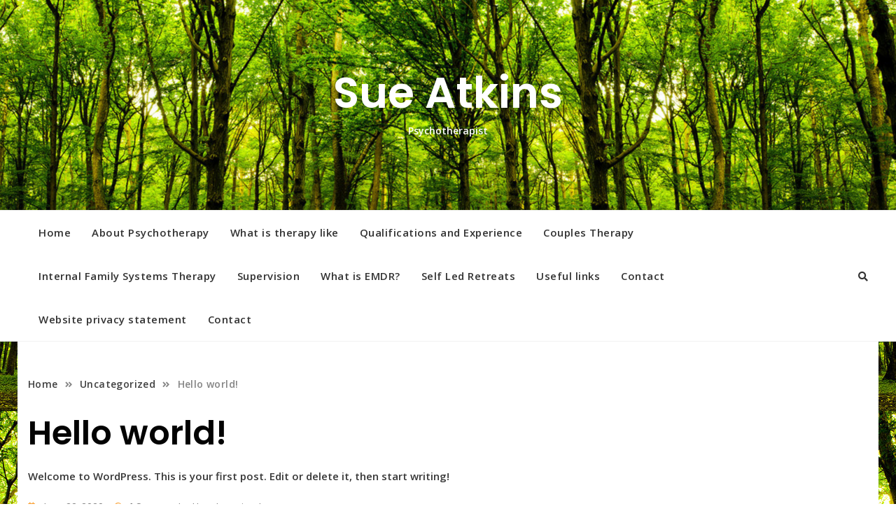

--- FILE ---
content_type: text/javascript
request_url: http://www.bristoltherapyandcounselling.com/wp-content/themes/gutener/assets/js/custom.min.js?ver=0.8
body_size: 1495
content:
!function(a){function b(){var b=a(".site-header-primary .main-header").outerHeight(),b=a(".site-header-two").outerHeight();a(".slicknav_nav").css("top",b)}jQuery(document).ready(function(){a(document).on("click",".offcanvas-menu-toggler, .close-offcanvas-menu button, .offcanvas-overlay",function(b){b.preventDefault(),a("body").toggleClass("offcanvas-slide-open")}),jQuery("body").append('<div class="offcanvas-overlay"></div>');var c=a(window).width();GUTENER.is_admin_bar_showing&&c>=782?a(".site-header, #offcanvas-menu").css({top:32}):GUTENER.is_admin_bar_showing&&c<=781&&a(".site-header, #offcanvas-menu").css({top:46}),a(document).on("click",".search-icon, .close-button",function(){a(".header-search").toggleClass("search-in")}),a(window).on("scroll",function(){0==GUTENER.disable_scroll_top&&a(window).scrollTop()>200?a("#back-to-top").fadeIn(200):a("#back-to-top").fadeOut(200)}),a(document).on("click","#back-to-top a",function(){return a("html, body").animate({scrollTop:0},800),!1}),$mastheadHeight=a("#masthead.site-header").outerHeight(),$stickymastheadHeight=a("#masthead .overlay-header").outerHeight(),$notificationHight=a(".notification-bar").outerHeight(),GUTENER.fixed_notification&&GUTENER.is_admin_bar_showing&&c>=782?(a(".notification-bar").css({top:32}),a(".home .site-header").hasClass("header-three")&&a(".overlay-header").css("top",$notificationHight+32)):GUTENER.fixed_notification&&a(".home .site-header").hasClass("header-three")&&a(".overlay-header").css("top",$notificationHight),a(window).scroll(function(){$mastheadHeight>a(window).scrollTop()?GUTENER.fixed_nav&&a("#masthead.site-header").hasClass("sticky-header")&&(a("#masthead.site-header").removeClass("sticky-header"),GUTENER.fixed_notification&&a(".fixed-header").css("marginTop",0)):GUTENER.fixed_nav&&!a("#masthead.site-header").hasClass("sticky-header")&&(a("#masthead.site-header").addClass("sticky-header").fadeIn(),GUTENER.fixed_notification&&a(".fixed-header").css("marginTop",$notificationHight),GUTENER.fixed_notification&&GUTENER.is_admin_bar_showing&&c>=782&&a(".fixed-header").css("marginTop",$notificationHight)),GUTENER.fixed_nav&&GUTENER.is_admin_bar_showing&&c>=782&&(a("#masthead.site-header").hasClass("sticky-header")?a(".fixed-header").css("top",32):a(".fixed-header").css("top",0))}),a(".site-header").hasClass("header-three")&&a(".section-banner .banner-content").css("marginTop",$stickymastheadHeight),GUTENER.sticky_sidebar&&a(".content-area, #secondary.left-sidebar, #secondary.right-sidebar").theiaStickySidebar({additionalMarginTop:30}),a(".header-image-slider").slick({dots:!0,adaptiveHeight:!1,fade:GUTENER.header_image_slider.fade,speed:parseInt(GUTENER.header_image_slider.fadeControl),cssEase:"linear",autoplay:GUTENER.header_image_slider.autoplay,autoplaySpeed:GUTENER.header_image_slider.autoplaySpeed,infinite:!0,prevArrow:a(".header-slider-prev"),nextArrow:a(".header-slider-next"),rows:0}),a(".header-image-slider").attr("dir","ltr"),a(".main-slider").slick({dots:!0,adaptiveHeight:!1,fade:GUTENER.main_slider.fade,speed:parseInt(GUTENER.main_slider.fadeControl),cssEase:"linear",autoplay:GUTENER.main_slider.autoplay,autoplaySpeed:GUTENER.main_slider.autoplaySpeed,infinite:!0,prevArrow:a(".prev"),nextArrow:a(".next"),rows:0}),a(".main-slider").attr("dir","ltr"),a("#primary-menu").slicknav({duration:500,closedSymbol:'<i class="fa fa-plus"></i>',openedSymbol:'<i class="fa fa-minus"></i>',prependTo:"#slicknav-mobile",allowParentLinks:!0,label:"",closeOnClick:!0,allowParentLinks:!0}),b(),a(".feature-post-slider").slick({dots:!0,slidesToShow:GUTENER.home_feature_posts.slidesToShow,slidesToScroll:1,adaptiveHeight:!1,autoplay:GUTENER.home_feature_posts.autoplay,autoplaySpeed:GUTENER.home_feature_posts.autoplaySpeed,infinite:!1,rows:0,prevArrow:a(".feature-posts-prev"),nextArrow:a(".feature-posts-next"),responsive:[{breakpoint:1023,settings:{slidesToShow:3,slidesToScroll:1}},{breakpoint:991,settings:{slidesToShow:2,slidesToScroll:1}},{breakpoint:480,settings:{slidesToShow:1,slidesToScroll:1}}]}),a(".feature-post-slider").attr("dir","ltr")}),jQuery(window).resize(function(){b()}),jQuery(window).load(function(){1==GUTENER.enable_scroll_top&&a(window).scrollTop()>200?a("#back-to-top").fadeIn(200):a("#back-to-top").fadeOut(200),1==GUTENER.disable_header_slider_dots&&a(".header-image-slider .slick-dots").css({display:"none"}),1==GUTENER.disable_slider_dots&&a(".section-banner .slick-dots").css({display:"none"}),1==GUTENER.disable_feature_posts_dots&&a(".section-feature-post .slick-dots").css({display:"none"}),a("#site-preloader").fadeOut(500),jQuery(".masonry-wrapper").length>0&&($grid=jQuery(".masonry-wrapper").masonry({itemSelector:".grid-post",isAnimated:!0})),infinite_count=0,a(document.body).on("post-load",function(){infinite_count+=1;var b="#infinite-view-"+infinite_count;a(b).hide(),a(a(b+" .grid-post")).each(function(){$items=a(this),$grid.append($items).masonry("appended",$items)}),setTimeout(function(){$grid.masonry("layout")},500)})})}(jQuery);